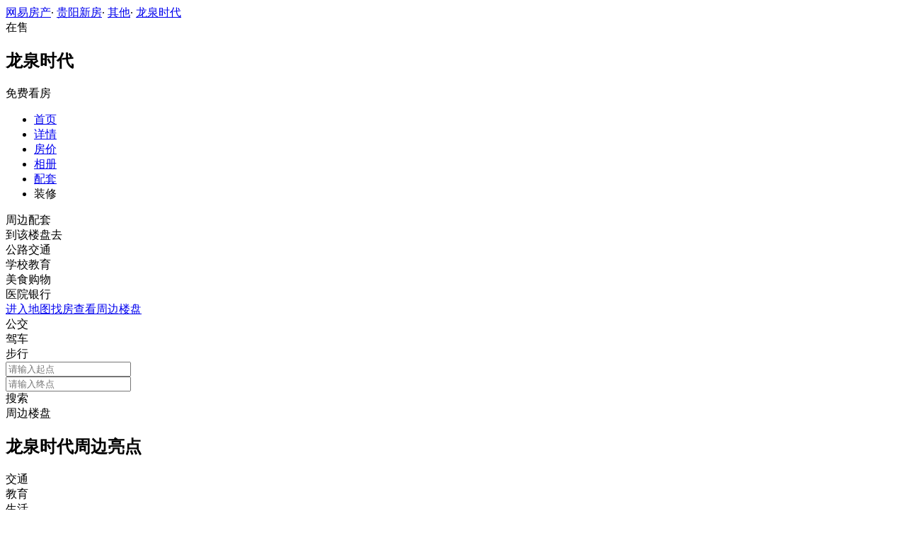

--- FILE ---
content_type: text/html;charset=UTF-8
request_url: http://xf.house.163.com/gy/nearby/CGRR.html
body_size: 7755
content:
<!DOCTYPE html>
<html>
    <head>
        <meta charset="utf-8">
        <meta name="keywords" content="龙泉时代,贵阳龙泉时代,龙泉时代周边配套,龙泉时代楼盘地址" />
        <meta name="description" content="贵阳网易房产为您提供龙泉时代周边配套，包括龙泉时代附近学校、医院、地铁、公交、商场等最新周边配套信息，买新房尽在贵阳网易房产!" />
        <title>龙泉时代_贵阳龙泉时代周边配套_贵阳网易房产</title>
        <link rel="stylesheet" href="https://fps-pro.ws.126.net/fps-pro/frontends/lpk_pc/v274/css/common_css.css">
<script src="https://img1.cache.netease.com/f2e/libs/jquery.js" type="text/javascript"></script>
<script type="text/javascript" src="https://fps-pro.ws.126.net/fps-pro/temp/9d7ccb8526368c4bf1f5a0bf0a7376ee/swiper.4.3.0.min.js"></script>
        <link rel="stylesheet" type="text/css" href="https://fps-pro.ws.126.net/fps-pro/frontends/lpk_pc/v274/css/map.css">
        <script type="text/javascript">
            var isIndexPage = false;
            var Calculator = {
                BD_URL: '/gy/search/fuzzy.html',
                city: "贵阳",
                cityCode: "gy",
                pointX: 107.795513,//longitude经度
                pointY: 26.204421,//latitude纬度
                buildingName: "龙泉时代"
            };
            var aroundInfor = {
                traffic: [
                                     {
                        flag: false,
                        query: "地铁站",
                        tag: "地铁站",
                        distance: 1000
                    },
                                                    {
                        flag: true,
                        tag: "公交车站",
                        name: "2路，5路",
                        distance: ""
                    }
                                    ],
                education: [
                                    {
                        flag: false,
                        query: "幼儿园",
                        tag: "幼儿园",
                        distance: 2000
                    },
                                                    {
                        flag: false,
                        query: "小学",
                        tag: "小学",
                        distance: 2000
                    },
                                                    {
                        flag: false,
                        query: "中学",
                        tag: "中学",
                        distance: 2000
                    },
                                                    {
                        flag: false,
                        query: "大学",
                        tag: "高等院校",
                        distance: 2000
                    }
                                   ],
                life: [
                                    {
                        flag: false,
                        query: "银行",
                        tag: "银行",
                        distance: 3000
                    },
                                                    {
                        flag: true,
                        tag: "医院",
                        name: "丹寨县妇幼保健院，龙泉镇中心卫生院，丹寨县人民医院",
                        distance: ""
                    },
                                                    {
                        flag: false,
                        query: "超市",
                        tag: "超市",
                        distance: 3000
                    },
                                                    {
                        flag: true,
                        tag: "购物",
                        name: "纪龙超好",
                        distance: ""
                    }
                                    ],
                facilities: [
                                    {
                        flag: true,
                        tag: "公园",
                        name: "锦鸡广场，龙泉山公园",
                        distance: ""
                    },
                                                    {
                        flag: false,
                        query: "体育",
                        tag: "体育场馆",
                        distance: 5000
                    },
                                                    {
                        flag: false,
                        query: "电影院",
                        tag: "休闲娱乐",
                        distance: 5000
                    }
                                    ]
            };
                        var nearProducts=[];
            
        </script>
    </head>
    <body>
    <!-- 固顶 fixTop -->
<!--除首页外，其他页面用的顶部-->
<script type="text/javascript" src="//xf.house.163.com/product_house_gy/xf/js/district_gy.js"></script>
<script type="text/javascript" src="//xf.house.163.com/product_house_gy/xf/js/price_gy.js"></script>
<script type="text/javascript" src="//xf.house.163.com/product_house_gy/xf/js/property_gy.js"></script>
<script type="text/javascript" src="//xf.house.163.com/product_house_gy/xf/js/huxing_gy.js"></script>
<script type="text/javascript" src="//xf.house.163.com/product_house_gy/xf/js/subway_gy.js"></script>
<script  type="text/javascript">
    var LPK_INIT_DATA = {
        city: "gy",
        cityChina: "贵阳",
        productid: 'CGRR',
        housePrice: "最新报价参考均价17316元/㎡",
        lpTel: '',
        baseDh: '',
        cityTel:'4001-666-163 转 62491',
        productname: '龙泉时代',
        shareImg:'http://pic-bucket.ws.126.net/photo/0242/2019-09-26/EQ0FHBHHOLFD0242NOS.png?imageView&thumbnail=400y300',
        isDatacenter:'0',
                wxProductCode:'http://house-public.ws.126.net/house-public/3599f40bd5c8f5ddd245483aa3df17d3.jpg?imageView&thumbnail=200z200&quality=100',
                groupBuyCount:"1"
    }
</script>

<div class="headPosition"></div>
<div class="head-box head-box2">

  <div class="top-bread">
    <div class="bleft-bottom">
      <a href="http://gy.house.163.com" target="_blank">网易房产</a><span class="dot">·</span>
      <a href="http://xf.house.163.com/gy/search/0-0-0-0-0-0-0-0-0-1-0-0-0-0-0-0-1-0-0-0-1.html" target="_blank">贵阳新房</a><span class="dot">·</span>
      <a href="http://xf.house.163.com/gy/search/15322-0-0-0-0-0-0-0-0-1-0-0-0-0-0-0-1-0-0-0-1.html" target="_blank">其他</a><span class="dot">·</span>
            <a href="/gy/CGRR.html" target="_blank" class="last">龙泉时代</a>
    </div>
  </div>

  <div class="lp-head clearfix">
    <div class="lph-left">
      <div class="lp-status "><span>在售</span></div>
      <div class="lpk-name clearfix">
        <h2 class="big-name" title="龙泉时代">龙泉时代</h2>
              </div>

      <div class="lpk-feature">

                                </div>
    </div>
    <div class="lph-right">
      <div class="lp-tel"></div>
      <div class="btn-sign topSignUp">免费看房</div>
    </div>
  </div>

  <div class="nav-bar">
    <ul class="nav-list clearfix">
      <!--当前tab添加class current-->
      <li class="nav-content" id="topNav1">
        <a class="aNav" href="/gy/CGRR.html">首页</a>
      </li>
      <li class="nav-content" id="topNav2">
        <a class="aNav" href="/gy/housedetail/CGRR.html">详情</a>
      </li>
                  <li class="nav-content" id="topNav5" data-flag="1" data-nav="price">
        <a class="aNav" href="/gy/trend/CGRR.html">房价</a>
      </li>
            <li class="nav-content" id="topNav6">
        <a class="aNav" href="/gy/photo/CGRR.html">相册</a>
      </li>
                  <li class="nav-content" id="topNav7">
        <a class="aNav" href="/gy/nearby/CGRR.html">配套</a>
      </li>
                              <li class="nav-content zhuangxiuNav" id="topNav10">
        <a class="aNav" target="_blank">装修</a>
      </li>
    </ul>
  </div>
</div>
<!--右侧我要提问弹框 begin-->
<div class="dialog" id="questionDialog" style="display: none;">

    <div class="dialog-con dialog-con1">
        <div class="dialog-tit dialog-tit558">我要提问
            <span class="btn-close"></span></div>
        <div class="dialog-body">
                        <!--提问列表 end-->
            <div class="sendQue-box">
              <textarea name="name" rows="3" cols="80" class="" type="text" maxlength="250" placeholder="请输入您要咨询的问题"></textarea>
              <div class="btn-send">发送</div>
            </div>
            <div class="error-reminds">
                <span class="error-icon"></span>
                <span class="error-words">请输入您要咨询的问题</span>
            </div>
        </div>
    </div>
</div>
<!--右侧我要提问弹框 end-->

<script type="text/javascript">
    if(typeof Calculator !=="undefined"  && (Calculator.pointX === 0 && Calculator.pointY === 0) && document.getElementsByClassName("indexNav7").length > 0 && document.getElementById("topNav7").length > 0){
        document.getElementById("topNav7").style.display="none";
    }
</script>
    <script>
        var  headNavIndex= 'topNav7';
        document.getElementById(headNavIndex).setAttribute('class', 'current nav-content');
    </script>
        <div class="map-around">
            <div class="map-outer">
                <div id="allmap"></div>
                <div class="map-infor">
                    <div class="map-tab-outer clearBoth">
                        <div class="map-tab map-tab-curr">周边配套</div>
                        <div class="map-tab">到该楼盘去</div>
                    </div>
                    <div class="around-con map-con">
                        <div class="map-con-title-outer clearBoth">
                            <div class="map-con-title map-con-title-curr" data-name="公交$地铁" data-distance="1000">
                                <span class="icon bus"></span>
                                <span class="mark">公路交通</span>
                            </div>
                            <div class="map-con-title" data-name="幼儿园$小学$中学" data-distance="2000">
                                <span class="icon school"></span>
                                <span class="mark">学校教育</span>
                            </div>
                            <div class="map-con-title" data-name="美食$超市$商场" data-distance="3000">
                                <span class="icon shopping"></span>
                                <span class="mark">美食购物</span>
                            </div>
                            <div class="map-con-title" data-name="银行$医院" data-distance="2000">
                                <span class="icon bank"></span>
                                <span class="mark">医院银行</span>
                            </div>
                        </div>
                        <div class="infor-list-outer"></div>
                        <a href="/gy/ditu#lpk-ditu-dbss" target="_blank"><div class="go-to-btn">进入地图找房查看周边楼盘</div></a>
                    </div>
                    <div class="go-to-there map-con">
                        <div class="go-type-outer clearBoth">
                            <div class="go-type go-type-curr">
                                <span class="bus"></span>
                                <span>公交</span>
                            </div>
                            <div class="go-type">
                                <span class="car"></span>
                                <span>驾车</span>
                            </div>
                            <div class="go-type">
                                <span class="walk"></span>
                                <span>步行</span>
                            </div>
                        </div>
                        <div class="search-route-outer">
                            <div class="search-route start-point">
                                <span></span>
                                <input type="text" placeholder="请输入起点" name="start">
                            </div>
                            <div class="search-route end-point">
                                <span></span>
                                <input type="text" placeholder="请输入终点" name="end">
                            </div>
                            <div class="error-tip"><span></span></div>
                            <div class="search-btn">搜索</div>
                            <div class="route-show" id="route-show"></div>
                            <span class="arrow" data-point="0"></span>
                        </div>
                    </div>
                </div>
                <div class="around-building-btn">周边楼盘</div>
            </div>
            <h2>龙泉时代周边亮点</h2>
            <div class="map-con-list-outer clearBoth">
                <div class="map-con traffic">
                    <span class="around-line"></span>
                    <div class='title'><span class="icon"></span>交通</div>
                </div>
                <div class="map-con education">
                    <span class="around-line"></span>
                    <div class='title'><span class="icon"></span>教育</div>
                </div>
                <div class="map-con life">
                    <span class="around-line"></span>
                    <div class='title'><span class="icon"></span>生活</div>
                </div>
                <div class="map-con facilities">
                    <div class='title'><span class="icon"></span>其他设施</div>
                </div>
            </div>
                    </div>
                
        <div class="around-building-outer">
            <h2>龙泉时代周边楼盘</h2>
            <div class="around-building-con clearBoth">
                        </div>
        </div>
        
        <div class="rightNav-box">
  <ul class="rightNav-list">
    <li class="login-btn aRightNav" title="登录">
      <p class="name">登录</p>
    </li>
    <li class="logout-btn aRightNav" title="退出">
      <p class="name"><span></span><br/>退出</p>
    </li>
    <li class="wx-code aRightNav" title="微信小程序">
      <i></i>
      <p class="name">小程序</p>
      <div class="wx-box">
        <span class="arrow"></span>
        <img src="" /><div class="txt"><p><span>严选好房</span>小程序</p><p>微信扫码</p><p>直接严选好房</p></div>
      </div>
    </li>
    <li class="ewm aRightNav" title="扫码查看">
      <i></i>
      <p class="name">网页</p>
      <div class="ewm-box">
        <span class="arrow"></span>
        <div id="qrcode1" class="qrcode">
        </div>
        <p class="ewm-tit1"><i></i>扫一扫</p>
        <p class="ewm-tit2">手机查看更方便</p>
      </div>
    </li>
    <li class="calculator aRightNav" title="房贷计算器">
      <a href="#calculatorbox"><i></i><p class="name">房贷</p></a>
    </li>
    <!-- <li class="houseCenter aRightNav" title="选房中心">
      <i></i>
    </li> -->
    <li class="vs aRightNav" title="楼盘对比">
      <i></i>
      <p class="name">对比</p>
      <div class="lppk-box">
        <span class="arrow"></span>
        <span class="close"></span>
        <div class="h2-tit">楼盘对比(<span class="curNum">1</span>/4)<span class="clear"><span class="clear-icon"></span>清空</span></div>

        <ul class="sel-lp-box">
          <!-- <li title="新光大中心" house-id="BZLI">新光大中心<span></span></li> -->
        </ul>

        <div class="input-row">
         <input class="lpSearchTxt inp" value="请输入您要对比的楼盘" type="text">

         <ul class="lpsearch-list">
           <!-- <li title="新光大中心" house-id="BZLI">新光大中3909<span class="add-lp">+</span></li> -->
         </ul>
        </div>
        <div class="btn-pk">开始对比</div>
        <div class="error-reminds"><span class="error-icon"></span><span class="error-words">请输入正确手机号</span></div>
         <div class="histroy">
           <div class="his-tit">浏览过的楼盘</div>
           <div class="his-list clearfix">
            <!-- <span class="aHis" title="新光大中心" house-id="BRQf">新光大<span class="add">+</span></span> -->
            </div>
         </div>
      </div>
    </li>
    <li class="kf aRightNav" title="在线咨询">
      <i></i>
      <p class="name">客服</p>
      <div class="qp"></div>
    </li>
    <!-- <li class="question aRightNav" title="提问">
      <i></i>
    </li> -->
    <li class="collect aRightNav">
      <i></i>
      <p class="name">收藏</p>
      <div class="collect-box"><span class="arrow"></span><span class="collect-txt">Ctrl+D收藏到书签栏</span></div>
    </li>
    <li class="share aRightNav" title="分享">
      <i class="share-icon"></i>
      <p class="name">分享</p>
      <div class="share-box">
        <div class="share-box2">
          <span class="arrow"></span>
          <ul class="share-list">
            <li class="wx mr30" title="微信好友" data-type="wx">
              <div class="ewm-box">
                <span class="arrow"></span>
                <div id="qrcode2" class="qrcode"></div>
                <p class="ewm-tit1"><i></i>扫一扫</p>
                <p class="ewm-tit2">手机查看更方便</p>
              </div>
              <div class="bg"></div><div class="icon"></div>微信好友</li>
            <li class="qqfriend mr30" title="QQ好友" data-type="qqfriend"><div class="bg"></div><div class="icon"></div>QQ好友</li>
            <li class="qqzone" title="QQ空间" data-type="qqzone"><div class="bg"></div><div class="icon"></div>QQ空间</li>
            <li class="sina mr30" title="新浪微博" data-type="sina"><div class="bg"></div><div class="icon"></div>新浪微博</li>
            <li class="yinxin" title="易信" data-type="yinxin"><div class="bg"></div><div class="icon"></div>易&nbsp;&nbsp;信</li>
            <li class="clear"></li>
          </ul>
        </div>
      </div>
    </li>
    <!-- <li class="feedback feedback-btn aRightNav" title="报错">
      <i></i>
      <p class="name">反馈</p>
    </li> -->
    <li class="toTop aRightNav">
      <i></i>
    </li>
  </ul>
</div>
<div id="puzzle"></div>

        <!--公共底部 黑色部分-->
<div class="common-footer">
  <div class="houseFootNav">
    <div class="housenav_head">楼盘导航</div>
    <table class="housenav_table">
      <tr class="footArea">
        <td class="td1">区域：</td>
        <td>
          <div class="foot-district" ziduanName="district">
            <!-- <span>不限</span>
            <span>石景山</span> -->
          </div>
          <div class="second-district" ziduanName="districtSecond">

            <!-- <span>不限</span>
            <span>石景山</span> -->
          </div>
        </td>
      </tr>
      <tr class="footPrice">
        <td class="td1">价格：</td>
        <td>
          <div class="foot-price" ziduanName="price">
            <!-- <span>不限</span>
            <span>10000以下</span> -->
          </div>
        </td>
      </tr>
      <tr class="footType">
        <td class="td1">类型：</td>
        <td>
          <div class="foot-property" ziduanName="property">
            <!-- <span>不限</span>
            <span>住宅</span> -->
          </div>
        </td>
      </tr>
      <tr class="footHuxing">
        <td class="td1">户型：</td>
        <td>
          <div class="foot-huxing"  ziduanName="huxing">
            <!-- <span>不限</span>
            <span>一居</span> -->
          </div>
        </td>
      </tr>
      <tr class="footSubWay">
        <td class="td1">地铁：</td>
        <td>
          <div class="foot-subway" ziduanName="subway">
            <!-- <span>不限</span>
            <span>昌平线</span> -->
          </div>
        </td>
      </tr>
    </table>
    <div class="disclaimer">
      <div class="dis-tit">网易声明</div>
      <div class="dis-con">本页面旨在为广大网友提供更多信息服务，不声明或保证所提供信息的准确性和完整性，所有内容亦不表明本网站之观点或意见，仅供参考和借鉴。购房者在购房时仍需慎重考虑，参考本站信息进行房产交易等行为所造成的任何后果与本网站无关，风险自担。</div>
    </div>
  </div>
</div>

<!--网易公有尾部 begin-->
<div class="N-nav-bottom">
    <div class="N-nav-bottom-main">
    	<div class="ntes_foot_link">
      	<span class="N-nav-bottom-copyright"><span class="N-nav-bottom-copyright-icon">&copy;</span> 1997-<span class="copyright-year">2017</span> 网易公司版权所有</span>
      	<a href="http://corp.163.com/">About NetEase</a> |
      	<a href="http://gb.corp.163.com/gb/about/overview.html">公司简介</a> |
      	<a href="http://gb.corp.163.com/gb/contactus.html">联系方法</a> |
      	<a href="http://corp.163.com/gb/job/job.html">招聘信息</a> |
      	<a href="http://help.163.com/ ">客户服务</a> |
      	<a href="https://corp.163.com/gb/legal.html">隐私政策</a> |
      	<!-- <a href="http://emarketing.163.com/">广告服务</a> | -->
      	<a href="http://sitemap.163.com/">网站地图</a> |
      	<a href="http://jubao.aq.163.com/">不良信息举报</a>
      </div>
    </div>
</div>
<!--网易公有尾部 end-->

        <script src="https://fps-pro.ws.126.net/fps-pro/frontends/libs/jquery/jquery.cookie-1.4.1.js"></script>
<script src="//img1.cache.netease.com/f2e/house/resold/components/qrcode.1125509.min.js"></script>
<!-- <script src="http://img1.cache.netease.com/cnews/js/ntes_jslib_1.x.js" type="text/javascript"></script> -->
<script type="text/javascript" src="//img3.cache.netease.com/common/share/yixin/b02/yixin.min.js"></script>
<script src="//img1.cache.netease.com/f2e/house/index2016/js/house-slider.1.0.1034528.min.js"  type="text/javascript"></script>
<script src="//fps-pro.ws.126.net/fps-pro/frontends/common/login-beta/js/puzzle.js?v=3"></script> 
<script src="https://fps-pro.ws.126.net/fps-pro/frontends/lpk_pc/v274/js/common.js" type="text/javascript"></script>
<!--章鱼代码 begin-->
<noscript>
    <img src="//163.wrating.com/a.gif?c=860010-0502010100" width="1" height="1" />
</noscript>

<!-- big data statistics -->
<!-- big data analysis -->
<script src="//static.ws.126.net/f2e/products/analysis/js/analysis.350ctAoOoFtN.13.js"></script>

<!--章鱼代码 end-->
<script src="//static.ws.126.net/163/frontend/libs/antanalysis.min.js"></script>
<script src="//static.ws.126.net/163/frontend/antnest/NTM-9X2F9177-22.js"></script>

        <!-- <script type="text/javascript" src="http://api.map.baidu.com/api?v=2.0&ak=0bE0E0hGxxZWHkpB0NX9KQ8ewQW51cpf"></script> -->
<!-- <script type="text/javascript" src="//api.map.baidu.com/api?v=2.0&ak=d58L5kdvOvtabbGx6odBhmu0wMQ2qRG6"></script> -->
<script type="text/javascript" src="https://fps-pro.ws.126.net/fps-pro/frontends/lpk_pc/v274/js/map.js"></script>


        <!--HubbleAnalysis-->
        <script type="text/javascript">
            (function(document,datracker,root){function loadJsSDK(){var script,first_script;script=document.createElement("script");script.type="text/javascript";script.async=true;script.src="https://hubble-js-bucket.nosdn.127.net/DATracker.globals.1.6.10.js";first_script=document.getElementsByTagName("script")[0];first_script.parentNode.insertBefore(script,first_script)}if(!datracker["__SV"]){var win=window;var gen_fn,functions,i,lib_name="DATracker";window[lib_name]=datracker;datracker["_i"]=[];datracker["init"]=function(token,config,name){var target=datracker;if(typeof(name)!=="undefined"){target=datracker[name]=[]}else{name=lib_name}target["people"]=target["people"]||[];target["abtest"]=target["abtest"]||[];target["toString"]=function(no_stub){var str=lib_name;if(name!==lib_name){str+="."+name}if(!no_stub){str+=" (stub)"}return str};target["people"]["toString"]=function(){return target.toString(1)+".people (stub)"};function _set_and_defer(target,fn){var split=fn.split(".");if(split.length==2){target=target[split[0]];fn=split[1]}target[fn]=function(){target.push([fn].concat(Array.prototype.slice.call(arguments,0)))}}functions="track_heatmap register_attributes register_attributes_once clear_attributes unregister_attributes current_attributes single_pageview disable time_event get_appStatus track set_userId track_pageview track_links track_forms register register_once alias unregister identify login logout signup name_tag set_config reset people.set people.set_once people.set_realname people.set_country people.set_province people.set_city people.set_age people.set_gender people.increment people.append people.union people.track_charge people.clear_charges people.delete_user people.set_populationWithAccount  people.set_location people.set_birthday people.set_region people.set_account abtest.get_variation abtest.async_get_variable".split(" ");for(i=0;i<functions.length;i++){_set_and_defer(target,functions[i])}datracker["_i"].push([token,config,name])};datracker["__SV"]=1.6;loadJsSDK()}})(document,window["DATracker"]||[],window);
            // 初始化
            DATracker.init('MA-A924-182E1997E62F', {truncateLength: 255,persistence: "localStorage",cross_subdomain_cookie: false,heatmap:{collect_all: true,isTrackLink: true}});
        </script>
    </body>
</html>
